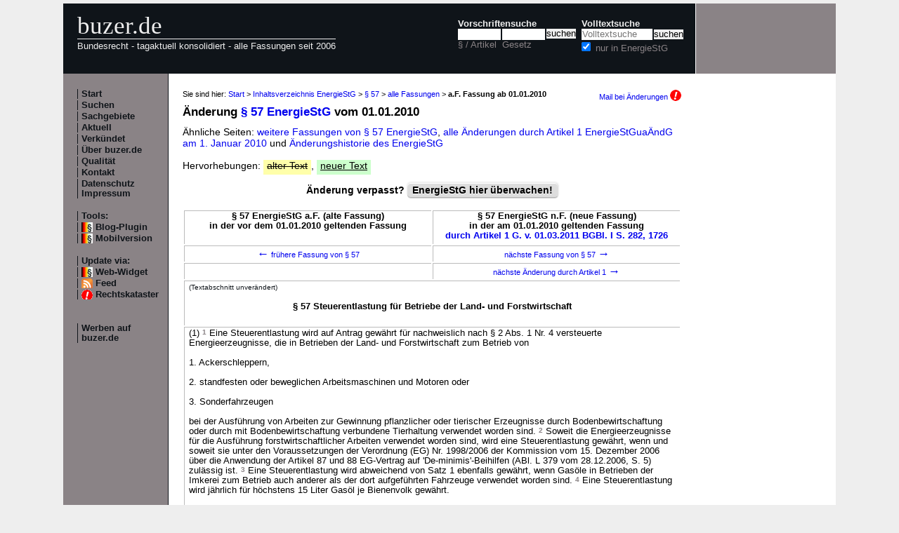

--- FILE ---
content_type: text/html; charset=utf-8
request_url: https://www.buzer.de/gesetz/7273/al29515-0.htm
body_size: 5580
content:

<!DOCTYPE html PUBLIC "-//W3C//DTD XHTML 1.0 Strict//EN" 
  "http://www.w3.org/TR/xhtml1/DTD/xhtml1-strict.dtd">
  
<html lang="de" xmlns="http://www.w3.org/1999/xhtml">
<head>
	
	<meta http-equiv="Content-Type" content="text/html; charset=utf-8" />
	<meta http-equiv="expires" content="0" />
	<meta name="language" content="de" />
	<meta name="referrer" content="origin-when-cross-origin" />
	<meta name="author" content="buzer.de" />
	<link href="/screen.css" rel="stylesheet" type="text/css" media="all" /><meta name="viewport" content="width=device-width, initial-scale=1.0" /><link href="/print.css" rel="stylesheet" type="text/css" media="print" />
	<link rel="alternate" type="application/rss+xml" title="buzer.de Feed" href="/gesetze_feed.xml" />
	<link rel="search" type="application/opensearchdescription+xml" title="buzer.de - Titelsuche, z.B. '32a EStG'" href="/buzer_search_titel.xml" />
	<link rel="search" type="application/opensearchdescription+xml" title="buzer.de - Volltextsuche" href="/buzer_search_volltext.xml" />
<link rel="contents" href="/EnergieStG.htm" title="Inhaltsverzeichnis EnergieStG" /><meta name="robots" content="index,follow" />
<link rel="canonical" href="https://www.buzer.de/gesetz/7273/al29515-0.htm" />
	
	<title>Fassung &sect; 57 EnergieStG a.F. bis 01.01.2010 (ge&auml;ndert durch Artikel 1 G. v. 01.03.2011 BGBl. I S. 282, 1726) </title>
	<meta name="description" content="Text &sect; 57 EnergieStG a.F. in der Fassung vom 01.01.2010 (ge&auml;ndert durch Artikel 1 G. v. 01.03.2011 BGBl. I S. 282, 1726) " />
	<meta name="keywords" content="Forstwirtschaft Bodenbewirtschaftung Betrieb Betriebe Steuerentlastung Arbeiten Betrieben Erzeugnisse Tierhaltung Ausf&uuml;hrung Gas&ouml;le Gewinnung Inhaber" />
</head>
<body>
<div class="main">
<div class="headerb">
	<div class="logog"><a href="/index.htm">buzer.de</a></div>
	<div class="logok"><span> Bundesrecht - tagaktuell konsolidiert - alle Fassungen seit 2006</span></div>
	<div class="suchform"><div class="suchform1"><form name="Vorschriftensuche" method="get" action="/s1.htm">
<div>
<div class="suchetitel">Vorschriftensuche</div>	
<div class="input1plabel"><input class="input1p" name="a" type="text" id="paragraf" accesskey="a" value="" autocorrect="off" autocomplete="off" title="tippen Sie z.B. '1 EStG' und dr&uuml;cken Sie 'Enter';
wird automatisch ohne Maus beim Tippen einer Zahl ausgew&auml;hlt" />
<label for="paragraf">&sect; / Artikel</label></div><div class="input1glabel"><input class="input1g ajax-suggestion url-/suggest" name="g" type="text" id="gesetz" accesskey="g" value="" autocorrect="off" autocomplete="off" title="Suche mit Namen, einem Teil davon oder anhand der Fundstelle;
wird automatisch ohne Maus beim Tippen eines Buchstaben ausgew&auml;hlt" /><label for="gesetz">Gesetz</label></div><input class="input1s" type="submit" value="suchen" />
<input type="hidden" name="kurz" value="EnergieStG" />
<input type="hidden" name="ag" value="7273" />
</div></form></div>
<div class="suchform2"><form name="Volltextsuche" method="get" action="/s2.htm">
			<div>
			<div class="input2vlabel"><label for="volltextsuche">Volltextsuche</label></div>
			<input class="input2v" name="v" placeholder="Volltextsuche" type="text" id="volltextsuche" accesskey="v" value="" title="suchen Sie hier im vollen Text der Gesetze" /><input class="input2s" type="submit" value="suchen" onClick="return checkEmptyFulltext();" />
			<div class="input2llabel">
			<input class="input2l" id="lokalesuche" type="checkbox" name="loc" value="1" checked="checked" />
			<label for="lokalesuche">nur in EnergieStG</label>
			</div>
			<input type="hidden" name="kurz" value="EnergieStG" />

			<input type="hidden" name="ag" value="7273" />
			</div>
		</form>
	</div>
<div class="updown mheadhide"><a href="#"><span class="navarrow">&#8593;</span> nach oben</a> <a href="#b"><span class="navarrow">&#8595;</span> nach unten</a></div></div>	

</div>
<div class="headerbr"></div>

<div class="dcont"><div class="boxleft">&nbsp;</div><div class="dcontl"><div class="m"><a href="/index.htm" title="zur Startseite">Start</a></div><div class="m"><a href="/s.htm" title="alle Suchfunktionen">Suchen</a></div><div class="m"><a href="/fna/index.htm" title="Sachgebiete nach FNA">Sachgebiete</a></div><div class="m"><a href="/z.htm" title="gerade in Kraft getretene &Auml;nderungen">Aktuell</a></div><div class="m"><a href="/v.htm" title="demn&auml;chst in Kraft tretende &Auml;nderungen">Verk&uuml;ndet</a></div><div class="m"><a href="/h.htm" title="Nutzungshinweise f&uuml;r buzer.de">&Uuml;ber buzer.de</a></div><div class="m"><a href="/quality.htm" title="Qualicheck">Qualit&auml;t</a></div><div class="m"><a href="https://www.buzer.de/k.htm" title="Kontaktformular">Kontakt</a></div><div class="m"><a href="/i.htm" title="Impressum, Datenschutz">Datenschutz Impressum</a></div><br /><div class="m">Tools:</div><div class="m"><a class="android" href="/li.htm" title="Zitate und Fundstellen verlinken">Blog-Plugin</a></div><div class="m"><a class="android" href="https://www.buzer.de/gesetz/7273/al29515-0.htm?setmobile=1" rel="nofollow" title="Ansicht f&uuml;r mobile Ger&auml;te, erfordert cookie">Mobilversion</a></div><div class="m" id="previewSelector" style="display:none;"><input type="checkbox" name="previewSelector" /> Vorschau</div><br /><div class="m">Update via:</div>	
<div class="m"><a class="android" href="/gesetze-ticker.htm" title="Informationsdienst per Ticker">Web-Widget</a></div>
<div class="m"><a class="rssl" href="/gesetze_feed.xml">Feed</a></div>
<div class="m"><a class="att" href="https://www.buzer.de/rechtskataster.htm">Rechtskataster</a></div>

<br /><br /><div class="m"><a href="/werben.htm" title="Werben auf buzer.de">Werben auf buzer.de</a></div></div><div class="dcontc"><!-- google_ad_section_start --><div class="nav">Sie sind hier: <a href="/index.htm">Start</a> &gt; <a href="/EnergieStG.htm">Inhaltsverzeichnis EnergieStG</a> &gt; <a href="/57_EnergieStG.htm">&sect; 57</a> &gt; <a href="/gesetz/7273/al143486.htm">alle Fassungen</a> &gt; <b>a.F. Fassung ab 01.01.2010</b><div class="headmail"><a href="https://www.buzer.de/rechtskataster.htm?t=1&amp;alarmAddTitle=7273">Mail bei &Auml;nderungen <img src="/images/attention.gif" alt="attention" /></a></div></div><h1 class="t">&Auml;nderung <a href="https://www.buzer.de/57_EnergieStG.htm">&sect; 57 EnergieStG</a> vom 01.01.2010</h1>&Auml;hnliche Seiten: <a title="" class="highlight4" href="https://www.buzer.de/gesetz/7273/al143486.htm">weitere Fassungen von &sect; 57 EnergieStG</a>, <a class="highlight2" href="/gesetz/7273/v170327-2010-01-01.htm">alle &Auml;nderungen durch Artikel 1 EnergieStGua&Auml;ndG am 1.&nbsp;Januar&nbsp;2010 </a> und <a href="/gesetz/7273/l.htm">&Auml;nderungshistorie des EnergieStG</a><br /><br />Hervorhebungen: <span class="halt hdel">alter Text</span>, <span class="hneu happ">neuer Text</span><br /><br /><a name="kopf" id="kopf"></a><div style="text-align:center;font-weight:bold;">&Auml;nderung verpasst? <div class="nbutton"><a href="https://www.buzer.de/rechtskataster.htm?t=3&amp;alarmAddTitle=7273">EnergieStG hier &uuml;berwachen!</a></div><br /></div><br /><table class="tdiff"><tr><th>&sect; 57 EnergieStG a.F. (alte Fassung)<br />in der vor dem 01.01.2010 geltenden Fassung</th><th>&sect; 57 EnergieStG n.F. (neue Fassung)<br />in der am 01.01.2010 geltenden Fassung<br /><a title="Artikel 1 Gesetz zur &Auml;nderung des Energiesteuer- und des Stromsteuergesetzes" href="https://www.buzer.de/gesetz/9640/a170327.htm">durch Artikel 1 G. v. 01.03.2011 BGBl. I S. 282, 1726</a></th></tr><tr class="noprint"><td><div class="hnav"><a href="https://www.buzer.de/gesetz/7273/al23820-0.htm"><span class="navarrow">&#8592;</span> fr&uuml;here Fassung von &sect; 57</a></div></td><td><div class="hnav"><a href="https://www.buzer.de/gesetz/7273/al64964-0.htm">n&auml;chste Fassung von &sect; 57 <span class="navarrow">&#8594;</span></a></div></td></tr><tr class="noprint"><td><div class="hnav">&nbsp;</div></td><td><div class="hnav"><a href="https://www.buzer.de/gesetz/7273/al27343-0.htm" id="lnext">n&auml;chste &Auml;nderung durch Artikel 1 <span class="navarrow">&#8594;</span></a></div></td></tr><tr><td colspan="2"><div class="hunc"><span class="hdiff">(Textabschnitt unver&auml;ndert)</span><br /><br /><h3 class="art0"> &sect; 57 Steuerentlastung f&uuml;r Betriebe der Land- und Forstwirtschaft </h3> <br /></div></td></tr><tr><td colspan="2"><div class="hunc">(1) <span class="satz" title="Satz 1">1</span> Eine Steuerentlastung wird auf Antrag gew&auml;hrt f&uuml;r nachweislich nach &sect; 2 Abs. 1 Nr. 4 versteuerte Energieerzeugnisse, die in Betrieben der Land- und Forstwirtschaft zum Betrieb von <br /> <br />1. Ackerschleppern, <br /> <br />2. standfesten oder beweglichen Arbeitsmaschinen und Motoren oder <br /> <br />3. Sonderfahrzeugen <br /> <br />bei der Ausf&uuml;hrung von Arbeiten zur Gewinnung pflanzlicher oder tierischer Erzeugnisse durch Bodenbewirtschaftung oder durch mit Bodenbewirtschaftung verbundene Tierhaltung verwendet worden sind. <span class="satz" title="Satz 2">2</span> Soweit die Energieerzeugnisse f&uuml;r die Ausf&uuml;hrung forstwirtschaftlicher Arbeiten verwendet worden sind, wird eine Steuerentlastung gew&auml;hrt, wenn und soweit sie unter den Voraussetzungen der Verordnung (EG) Nr. 1998/2006 der Kommission vom 15. Dezember 2006 &uuml;ber die Anwendung der Artikel 87 und 88 EG-Vertrag auf 'De-minimis'-Beihilfen (ABl. L 379 vom 28.12.2006, S. 5) zul&auml;ssig ist. <span class="satz" title="Satz 3">3</span> Eine Steuerentlastung wird abweichend von Satz 1 ebenfalls gew&auml;hrt, wenn Gas&ouml;le in Betrieben der Imkerei zum Betrieb auch anderer als der dort aufgef&uuml;hrten Fahrzeuge verwendet worden sind. <span class="satz" title="Satz 4">4</span> Eine Steuerentlastung wird j&auml;hrlich f&uuml;r h&ouml;chstens 15 Liter Gas&ouml;l je Bienenvolk gew&auml;hrt. <br /> <br />(2) Betriebe der Land- und Forstwirtschaft im Sinne des Absatzes 1 sind <br /> <br />1. Betriebe, die durch Bodenbewirtschaftung oder durch mit Bodenbewirtschaftung verbundene Tierhaltung pflanzliche oder tierische Erzeugnisse gewinnen und <br /> <br />a) aus denen nat&uuml;rliche Personen Eink&uuml;nfte nach &sect; 13 Abs. 1 Nr. 1 des Einkommensteuergesetzes erzielen oder <br /> <br />b) deren Inhaber eine nichtrechtsf&auml;hige Personenvereinigung, eine juristische Person des privaten Rechts oder eine Hauberg-, Wald-, Forst- oder Laubgenossenschaft oder eine &auml;hnliche Realgemeinde im Sinne des &sect; 13 Abs. 1 Nr. 4 des Einkommensteuergesetzes ist und bei denen im Falle der Gewinnung tierischer Erzeugnisse die mit der Bodenbewirtschaftung verbundene Tierhaltung die Grenzen des &sect; 51 des Bewertungsgesetzes in der Fassung der Bekanntmachung vom 1. Februar 1991 (BGBl. I S. 230), das zuletzt durch Artikel 14 des Gesetzes vom 20. Dezember 2001 (BGBl. I S. 3794) ge&auml;ndert worden ist, in der jeweils geltenden Fassung nicht &uuml;berschreitet oder <br /> <br />c) deren Inhaber eine K&ouml;rperschaft, Personenvereinigung oder Verm&ouml;gensmasse ist, die ausschlie&szlig;lich und unmittelbar kirchliche, gemeinn&uuml;tzige oder mildt&auml;tige Zwecke verfolgt, <br /> <br />2. Imkereien, aus denen nat&uuml;rliche Personen Eink&uuml;nfte nach &sect; 13 Abs. 1 Nr. 2 des Einkommensteuergesetzes erzielen oder deren Inhaber eine nichtrechtsf&auml;hige Personenvereinigung oder eine juristische Person des privaten Rechts ist, <br /> <br />3. Wandersch&auml;fereien und Teichwirtschaften, <br /> <br />4. Sch&ouml;pfwerke zur Be- und Entw&auml;sserung land- und forstwirtschaftlich genutzter Grundst&uuml;cke, <br /> <br />5. Betriebe, insbesondere Lohnbetriebe, Betriebe von Genossenschaften und Maschinengemeinschaften, Wasser- und Bodenverb&auml;nde und Teilnehmergemeinschaften nach dem Flurbereinigungsgesetz in der Fassung der Bekanntmachung vom 16. M&auml;rz 1976 (BGBl. I S. 546), zuletzt ge&auml;ndert durch Artikel 2 Abs. 23 des Gesetzes vom 12. August 2005 (BGBl. I S. 2354), soweit diese f&uuml;r die in den Nummern 1 bis 3 bezeichneten Betriebe Arbeiten zur Gewinnung pflanzlicher oder tierischer Erzeugnisse durch Bodenbewirtschaftung oder durch mit Bodenbewirtschaftung verbundene Tierhaltung ausf&uuml;hren. <br /> <br />(3) Als Arbeitsmaschinen oder Sonderfahrzeuge im Sinne des Absatzes 1 Satz 1 Nr. 2 und 3 gelten Maschinen und Fahrzeuge, die in Betrieben der Land- und Forstwirtschaft verwendet werden und nach ihrer Bauart und ihren Vorrichtungen f&uuml;r die Verwendung in diesen Betrieben geeignet und bestimmt sind. <br /> <br />(4) Als Ausf&uuml;hrung von Arbeiten zur Gewinnung pflanzlicher oder tierischer Erzeugnisse durch Bodenbewirtschaftung oder durch mit Bodenbewirtschaftung verbundene Tierhaltung gelten auch <br /> <br />1. die in Betrieben der Land- und Forstwirtschaft &uuml;bliche Bef&ouml;rderung von land- und forstwirtschaftlichen Bedarfsg&uuml;tern oder gewonnenen Erzeugnissen durch den Betrieb selbst oder durch andere Betriebe der Land- und Forstwirtschaft, <br /> <br />2. die Durchf&uuml;hrung von Meliorationen auf Fl&auml;chen, die zu einem bereits vorhandenen Betrieb der Land- und Forstwirtschaft geh&ouml;ren, <br /> <br />3. die Unterhaltung von Wirtschaftswegen, deren Eigent&uuml;mer Inhaber eines Betriebes der Land- und Forstwirtschaft ist, <br /> <br />4. die Bef&ouml;rderung von Bienenv&ouml;lkern zu den Trachten und Heimatst&auml;nden sowie Fahrten zur Betreuung der Bienen. <br /> <br />(5) Die Steuerentlastung betr&auml;gt <br /> <br /> <br />1. f&uuml;r 1.000l Gas&ouml;le nach &sect; 2 Abs. 1 Nr. 4 | 214,80 EUR, <br /> <br />2. f&uuml;r 1.000l Biokraftstoffe <br /> <br />a) | nach &sect; 50 Absatz 3 Satz 3 Nummer 1 <br /> <br />| bis 31. Dezember 2007 | 90,00 EUR, <br /> <br />vom 1. Januar 2008 <br />bis 31. Dezember 2008 | 150,00 EUR, <br /> <br />vom 1. Januar 2009 <br />bis 31. Dezember 2009 | 182,92 EUR, <br /> <br />vom 1. Januar 2010 <br />bis 31. Dezember 2012 | 185,96 EUR <br /> <br />ab 1. Januar 2013 | 450,33 EUR, <br /> <br />b) | nach &sect; 50 Absatz 3 Satz 3 Nummer 2 <br /> <br />| bis 31. Dezember 2007 | 23,52 EUR, <br /> <br />vom 1. Januar 2008 <br />bis 31. Dezember 2008 | 100,00 EUR, <br /> <br />vom 1. Januar 2009 <br />bis 31. Dezember 2009 | 180,00 EUR, <br /> <br />vom 1. Januar 2010 <br />bis 31. Dezember 2012 | 184,55 EUR, <br /> <br />ab 1. Januar 2013 | 450,00 EUR, <br /> <br /> <br />jeweils unvermischt mit anderen Energieerzeugnissen, ausgenommen Biokraftstoffen oder Additiven der Position 3811 der Kombinierten Nomenklatur. <br /> <br /></div></td></tr><tr><td class="halt"> <span class="hdiff">(Text alte Fassung)</span><br /><br />(6) <span class="hdel">Die Steuerentlastung nach Absatz 5 Nr. 1 wird je Kalenderjahr und entlastungsberechtigtem Betrieb nur bis zu einer H&ouml;chstmenge von 10 000 Litern und unter Abzug eines Selbstbehalts von 350 Euro gew&auml;hrt. </span><br /> <br /> </td><td class="hneu"><span class="hdiff">(Text neue Fassung)</span><br /><br />(6) <span class="happ">(aufgehoben) </span><br /> <br /> </td></tr><tr><td colspan="2"><div class="hunc">(7) Eine Steuerentlastung wird nur gew&auml;hrt, wenn der Entlastungsbetrag nach den Abs&auml;tzen 5 und 6 mindestens 50 Euro im Kalenderjahr betr&auml;gt. <br /> <br />(8) Entlastungsberechtigt ist <br /> <br />1. <span class="satz" title="Satz 1">1</span> im Falle des Absatzes 5 Nr. 1 der Betrieb der Land- und Forstwirtschaft nach Absatz 2 Nr. 1 bis 4, der die Gas&ouml;le verwendet hat. <span class="satz" title="Satz 2">2</span> Dabei gelten Gas&ouml;le, die durch Betriebe nach Absatz 2 Nr. 5 bei der Ausf&uuml;hrung von Arbeiten nach Absatz 1 Satz 1 f&uuml;r einen Betrieb der Land- und Forstwirtschaft nach Absatz 2 Nr. 1 bis 4 verwendet wurden, als durch den Betrieb der Land- und Forstwirtschaft verwendet, f&uuml;r den die Arbeiten ausgef&uuml;hrt wurden, <br /> <br />2. im Falle des Absatzes 5 Nr. 2 der Betrieb der Land- und Forstwirtschaft nach Absatz 2, der die Biokraftstoffe verwendet hat. <br /> <br /> <br /> <br /></div></td></tr><tr class="noprint"><td><div class="hnav"><a href="https://www.buzer.de/gesetz/7273/al23820-0.htm"><span class="navarrow">&#8592;</span> fr&uuml;here Fassung von &sect; 57</a></div></td><td><div class="hnav"><a href="https://www.buzer.de/gesetz/7273/al64964-0.htm">n&auml;chste Fassung von &sect; 57 <span class="navarrow">&#8594;</span></a></div></td></tr><tr class="noprint"><td><div class="hnav">&nbsp;</div></td><td><div class="hnav"><a href="https://www.buzer.de/gesetz/7273/al27343-0.htm">n&auml;chste &Auml;nderung durch Artikel 1 <span class="navarrow">&#8594;</span></a></div></td></tr></table><br /><!-- google_ad_section_end --><div class="plinks"><b>Link zu dieser Seite</b>: https://www.buzer.de/gesetz/7273/al29515-0.htm&nbsp;&nbsp;&nbsp;</div><div class="top"><a href="https://www.buzer.de/EnergieStG.htm">Inhaltsverzeichnis</a> | <a href="/Gesetze_PDF_ausdrucken.htm" title="Hinweise zum Ausdrucken">Ausdrucken/PDF</a> | <a href="#">nach oben</a></div></div><div class="dcontr"><div>&nbsp;</div><div class="anz_links" id="anz_links" style="width:160px"><script async src="//pagead2.googlesyndication.com/pagead/js/adsbygoogle.js"></script> <!-- Buzer - 160x400 links responsive --> <ins class="adsbygoogle"      style="display:block"      data-ad-client="ca-pub-7612325987190054"      data-ad-slot="2886225917"      data-ad-format="auto"></ins> <script> (adsbygoogle = window.adsbygoogle || []).push({}); </script><div class="anzl">Anzeige</div></div><br /><br /><div class="mo"><a href="/li.htm">F&uuml;r Ihr Blog oder Forum - Gesetze verkn&uuml;pfen</a></div><br /><br /><div class="mo"><a href="/gesetze-ticker.htm">F&uuml;r Ihre Internetseite -<br />Ticker aktuellste Gesetzes&auml;nderungen</a></div></div></div><div class="dfoot"><div class="dfootl"><div>&nbsp;</div></div><div class="dfootc"><a name="b"></a></div><div class="dfootr"></div></div><script type="text/javascript" src="/ajaxSuggestions.js"></script>
			<script type="text/javascript" src = "/jquery-3.1.1.min.js"></script>
			<div id="search-result-suggestions"><div id="search-results"></div></div><script type="text/javascript" src = "/functions.js"></script><script type="text/javascript" src = "/swipe.js"></script></div></body></html>

--- FILE ---
content_type: text/html; charset=utf-8
request_url: https://www.google.com/recaptcha/api2/aframe
body_size: 266
content:
<!DOCTYPE HTML><html><head><meta http-equiv="content-type" content="text/html; charset=UTF-8"></head><body><script nonce="WqpdFVZc888jXuoxwMyjLA">/** Anti-fraud and anti-abuse applications only. See google.com/recaptcha */ try{var clients={'sodar':'https://pagead2.googlesyndication.com/pagead/sodar?'};window.addEventListener("message",function(a){try{if(a.source===window.parent){var b=JSON.parse(a.data);var c=clients[b['id']];if(c){var d=document.createElement('img');d.src=c+b['params']+'&rc='+(localStorage.getItem("rc::a")?sessionStorage.getItem("rc::b"):"");window.document.body.appendChild(d);sessionStorage.setItem("rc::e",parseInt(sessionStorage.getItem("rc::e")||0)+1);localStorage.setItem("rc::h",'1768797918426');}}}catch(b){}});window.parent.postMessage("_grecaptcha_ready", "*");}catch(b){}</script></body></html>